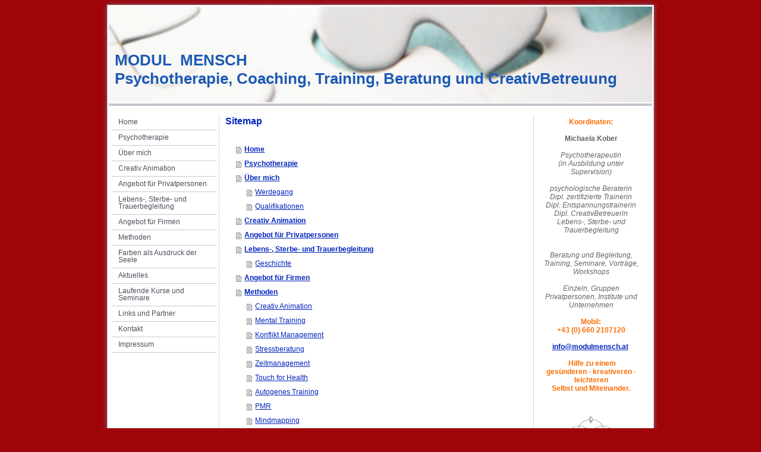

--- FILE ---
content_type: text/html; charset=UTF-8
request_url: https://www.modulmensch.at/sitemap/
body_size: 6120
content:
<!DOCTYPE html>
<html lang="de"  ><head prefix="og: http://ogp.me/ns# fb: http://ogp.me/ns/fb# business: http://ogp.me/ns/business#">
    <meta http-equiv="Content-Type" content="text/html; charset=utf-8"/>
    <meta name="generator" content="IONOS MyWebsite"/>
        
    <link rel="dns-prefetch" href="//cdn.website-start.de/"/>
    <link rel="dns-prefetch" href="//104.mod.mywebsite-editor.com"/>
    <link rel="dns-prefetch" href="https://104.sb.mywebsite-editor.com/"/>
    <link rel="shortcut icon" href="//cdn.website-start.de/favicon.ico"/>
        <title>MODUL MENSCH - Michaela Kober - Training  - Stressberatung</title>
    
    

<meta name="format-detection" content="telephone=no"/>
        <meta name="keywords" content="Modul Mensch, Wien, Entspanungstraining,  Autogenes Training, Konfliktmanagement, Stressberatung, Zeitmanagement,  Stressmanagement, Personal Coach, Personal Trainer"/>
            <meta name="description" content="Michaela Kober von Modul Mensch in Wien ist Entspannungstrainerin und Trainerin in den Bereichen Stress- Zeit- und Konfliktmanagement. MODUL MENSCH unterstützt Sie mit einem auf Sie individuell abgestimmten persönlichen Training."/>
            <meta name="robots" content="index,follow"/>
        <link href="https://www.modulmensch.at/s/style/layout.css?1707321869" rel="stylesheet" type="text/css"/>
    <link href="https://www.modulmensch.at/s/style/main.css?1707321869" rel="stylesheet" type="text/css"/>
    <link href="https://www.modulmensch.at/s/style/font.css?1707321869" rel="stylesheet" type="text/css"/>
    <link href="//cdn.website-start.de/app/cdn/min/group/web.css?1763478093678" rel="stylesheet" type="text/css"/>
<link href="//cdn.website-start.de/mod/common/files/generated/modules-main.css" rel="stylesheet" type="text/css"/>
    <link href="https://104.sb.mywebsite-editor.com/app/logstate2-css.php?site=316492884&amp;t=1770095753" rel="stylesheet" type="text/css"/>

<script type="text/javascript">
    /* <![CDATA[ */
var stagingMode = '';
    /* ]]> */
</script>
<script src="https://104.sb.mywebsite-editor.com/app/logstate-js.php?site=316492884&amp;t=1770095753"></script>
    <script type="text/javascript">
    /* <![CDATA[ */
    var systemurl = 'https://104.sb.mywebsite-editor.com/';
    var webPath = '/';
    var proxyName = '';
    var webServerName = 'www.modulmensch.at';
    var sslServerUrl = 'https://www.modulmensch.at';
    var nonSslServerUrl = 'http://www.modulmensch.at';
    var webserverProtocol = 'http://';
    var nghScriptsUrlPrefix = '//104.mod.mywebsite-editor.com';
    var sessionNamespace = 'DIY_SB';
    var jimdoData = {
        cdnUrl:  '//cdn.website-start.de/',
        messages: {
            lightBox: {
    image : 'Bild',
    of: 'von'
}

        },
        isTrial: 0,
        pageId: 7    };
    var script_basisID = "316492884";

    diy = window.diy || {};
    diy.web = diy.web || {};

        diy.web.jsBaseUrl = "//cdn.website-start.de/s/build/";

    diy.context = diy.context || {};
    diy.context.type = diy.context.type || 'web';
    /* ]]> */
</script>

<script type="text/javascript" src="//cdn.website-start.de/app/cdn/min/group/web.js?1763478093678" crossorigin="anonymous"></script><script type="text/javascript" src="//cdn.website-start.de/s/build/web.bundle.js?1763478093678" crossorigin="anonymous"></script><script src="//cdn.website-start.de/mod/common/files/generated/modules-main-de_DE.js" type="text/javascript"></script>
<script type="text/javascript" src="https://cdn.website-start.de/proxy/apps/us0gee/resource/dependencies/"></script><script type="text/javascript">
                    if (typeof require !== 'undefined') {
                        require.config({
                            waitSeconds : 10,
                            baseUrl : 'https://cdn.website-start.de/proxy/apps/us0gee/js/'
                        });
                    }
                </script><script type="text/javascript" src="//cdn.website-start.de/app/cdn/min/group/pfcsupport.js?1763478093678" crossorigin="anonymous"></script>    <meta property="og:type" content="business.business"/>
    <meta property="og:url" content="https://www.modulmensch.at/"/>
    <meta property="og:title" content="MODUL MENSCH - Michaela Kober - Training  - Stressberatung"/>
            <meta property="og:description" content="Michaela Kober von Modul Mensch in Wien ist Entspannungstrainerin und Trainerin in den Bereichen Stress- Zeit- und Konfliktmanagement. MODUL MENSCH unterstützt Sie mit einem auf Sie individuell abgestimmten persönlichen Training."/>
                <meta property="og:image" content="https://www.modulmensch.at/s/img/emotionheader.jpg"/>
        <meta property="business:contact_data:country_name" content="Deutschland"/>
    
    
    
    
    
    
    
    
</head>


<body class="body diyBgActive  cc-pagemode-sitemap diy-market-de_DE" data-pageid="920256714" id="page-920256714">
    
    <div class="diyw">
        	<div id="container">		
	<div id="top"></div>
		<div id="wrapper">
			
				<div id="header">
					
<style type="text/css" media="all">
.diyw div#emotion-header {
        max-width: 914px;
        max-height: 161px;
                background: #cccccc;
    }

.diyw div#emotion-header-title-bg {
    left: 0%;
    top: 0%;
    width: 84.41%;
    height: 14%;

    background-color: #051972;
    opacity: 0.50;
    filter: alpha(opacity = 50);
    display: none;}
.diyw img#emotion-header-logo {
    left: 1.00%;
    top: 0.00%;
    background: transparent;
                    display: none;
    }

.diyw div#emotion-header strong#emotion-header-title {
    left: 51%;
    top: 58%;
    color: #1e5ab5;
        font: normal bold 26px/120% Helvetica, 'Helvetica Neue', 'Trebuchet MS', sans-serif;
}

.diyw div#emotion-no-bg-container{
    max-height: 161px;
}

.diyw div#emotion-no-bg-container .emotion-no-bg-height {
    margin-top: 17.61%;
}
</style>
<div id="emotion-header" data-action="loadView" data-params="active" data-imagescount="1">
            <img src="https://www.modulmensch.at/s/img/emotionheader.jpg?1517494620.914px.161px" id="emotion-header-img" alt=""/>
            
        <div id="ehSlideshowPlaceholder">
            <div id="ehSlideShow">
                <div class="slide-container">
                                        <div style="background-color: #cccccc">
                            <img src="https://www.modulmensch.at/s/img/emotionheader.jpg?1517494620.914px.161px" alt=""/>
                        </div>
                                    </div>
            </div>
        </div>


        <script type="text/javascript">
        //<![CDATA[
                diy.module.emotionHeader.slideShow.init({ slides: [{"url":"https:\/\/www.modulmensch.at\/s\/img\/emotionheader.jpg?1517494620.914px.161px","image_alt":"","bgColor":"#cccccc"}] });
        //]]>
        </script>

    
            
        
            
    
            <strong id="emotion-header-title" style="text-align: left">MODUL  MENSCH
Psychotherapie, Coaching, Training, Beratung und CreativBetreuung</strong>
                    <div class="notranslate">
                <svg xmlns="http://www.w3.org/2000/svg" version="1.1" id="emotion-header-title-svg" viewBox="0 0 914 161" preserveAspectRatio="xMinYMin meet"><text style="font-family:Helvetica, 'Helvetica Neue', 'Trebuchet MS', sans-serif;font-size:26px;font-style:normal;font-weight:bold;fill:#1e5ab5;line-height:1.2em;"><tspan x="0" style="text-anchor: start" dy="0.95em">MODUL  MENSCH</tspan><tspan x="0" style="text-anchor: start" dy="1.2em">Psychotherapie, Coaching, Training, Beratung und CreativBetreuung</tspan></text></svg>
            </div>
            
    
    <script type="text/javascript">
    //<![CDATA[
    (function ($) {
        function enableSvgTitle() {
                        var titleSvg = $('svg#emotion-header-title-svg'),
                titleHtml = $('#emotion-header-title'),
                emoWidthAbs = 914,
                emoHeightAbs = 161,
                offsetParent,
                titlePosition,
                svgBoxWidth,
                svgBoxHeight;

                        if (titleSvg.length && titleHtml.length) {
                offsetParent = titleHtml.offsetParent();
                titlePosition = titleHtml.position();
                svgBoxWidth = titleHtml.width();
                svgBoxHeight = titleHtml.height();

                                titleSvg.get(0).setAttribute('viewBox', '0 0 ' + svgBoxWidth + ' ' + svgBoxHeight);
                titleSvg.css({
                   left: Math.roundTo(100 * titlePosition.left / offsetParent.width(), 3) + '%',
                   top: Math.roundTo(100 * titlePosition.top / offsetParent.height(), 3) + '%',
                   width: Math.roundTo(100 * svgBoxWidth / emoWidthAbs, 3) + '%',
                   height: Math.roundTo(100 * svgBoxHeight / emoHeightAbs, 3) + '%'
                });

                titleHtml.css('visibility','hidden');
                titleSvg.css('visibility','visible');
            }
        }

        
            var posFunc = function($, overrideSize) {
                var elems = [], containerWidth, containerHeight;
                                    elems.push({
                        selector: '#emotion-header-title',
                        overrideSize: true,
                        horPos: 14,
                        vertPos: 75                    });
                    lastTitleWidth = $('#emotion-header-title').width();
                                                elems.push({
                    selector: '#emotion-header-title-bg',
                    horPos: 0,
                    vertPos: 0                });
                                
                containerWidth = parseInt('914');
                containerHeight = parseInt('161');

                for (var i = 0; i < elems.length; ++i) {
                    var el = elems[i],
                        $el = $(el.selector),
                        pos = {
                            left: el.horPos,
                            top: el.vertPos
                        };
                    if (!$el.length) continue;
                    var anchorPos = $el.anchorPosition();
                    anchorPos.$container = $('#emotion-header');

                    if (overrideSize === true || el.overrideSize === true) {
                        anchorPos.setContainerSize(containerWidth, containerHeight);
                    } else {
                        anchorPos.setContainerSize(null, null);
                    }

                    var pxPos = anchorPos.fromAnchorPosition(pos),
                        pcPos = anchorPos.toPercentPosition(pxPos);

                    var elPos = {};
                    if (!isNaN(parseFloat(pcPos.top)) && isFinite(pcPos.top)) {
                        elPos.top = pcPos.top + '%';
                    }
                    if (!isNaN(parseFloat(pcPos.left)) && isFinite(pcPos.left)) {
                        elPos.left = pcPos.left + '%';
                    }
                    $el.css(elPos);
                }

                // switch to svg title
                enableSvgTitle();
            };

                        var $emotionImg = jQuery('#emotion-header-img');
            if ($emotionImg.length > 0) {
                // first position the element based on stored size
                posFunc(jQuery, true);

                // trigger reposition using the real size when the element is loaded
                var ehLoadEvTriggered = false;
                $emotionImg.one('load', function(){
                    posFunc(jQuery);
                    ehLoadEvTriggered = true;
                                        diy.module.emotionHeader.slideShow.start();
                                    }).each(function() {
                                        if(this.complete || typeof this.complete === 'undefined') {
                        jQuery(this).load();
                    }
                });

                                noLoadTriggeredTimeoutId = setTimeout(function() {
                    if (!ehLoadEvTriggered) {
                        posFunc(jQuery);
                    }
                    window.clearTimeout(noLoadTriggeredTimeoutId)
                }, 5000);//after 5 seconds
            } else {
                jQuery(function(){
                    posFunc(jQuery);
                });
            }

                        if (jQuery.isBrowser && jQuery.isBrowser.ie8) {
                var longTitleRepositionCalls = 0;
                longTitleRepositionInterval = setInterval(function() {
                    if (lastTitleWidth > 0 && lastTitleWidth != jQuery('#emotion-header-title').width()) {
                        posFunc(jQuery);
                    }
                    longTitleRepositionCalls++;
                    // try this for 5 seconds
                    if (longTitleRepositionCalls === 5) {
                        window.clearInterval(longTitleRepositionInterval);
                    }
                }, 1000);//each 1 second
            }

            }(jQuery));
    //]]>
    </script>

    </div>

				</div>
				
				<div class="gradient">				
				<div class="lines">
				
				<div id="navigation">
					<div class="gutter">		
						<div class="webnavigation"><ul id="mainNav1" class="mainNav1"><li class="navTopItemGroup_1"><a data-page-id="920256714" href="https://www.modulmensch.at/" class="level_1"><span>Home</span></a></li><li class="navTopItemGroup_2"><a data-page-id="924037648" href="https://www.modulmensch.at/psychotherapie/" class="level_1"><span>Psychotherapie</span></a></li><li class="navTopItemGroup_3"><a data-page-id="920256715" href="https://www.modulmensch.at/über-mich/" class="level_1"><span>Über mich</span></a></li><li class="navTopItemGroup_4"><a data-page-id="923463269" href="https://www.modulmensch.at/creativ-animation/" class="level_1"><span>Creativ Animation</span></a></li><li class="navTopItemGroup_5"><a data-page-id="920256732" href="https://www.modulmensch.at/angebot-für-privatpersonen/" class="level_1"><span>Angebot für Privatpersonen</span></a></li><li class="navTopItemGroup_6"><a data-page-id="923877201" href="https://www.modulmensch.at/lebens-sterbe-und-trauerbegleitung/" class="level_1"><span>Lebens-, Sterbe- und Trauerbegleitung</span></a></li><li class="navTopItemGroup_7"><a data-page-id="920256731" href="https://www.modulmensch.at/angebot-für-firmen/" class="level_1"><span>Angebot für Firmen</span></a></li><li class="navTopItemGroup_8"><a data-page-id="920256716" href="https://www.modulmensch.at/methoden/" class="level_1"><span>Methoden</span></a></li><li class="navTopItemGroup_9"><a data-page-id="920256726" href="https://www.modulmensch.at/farben-als-ausdruck-der-seele/" class="level_1"><span>Farben als Ausdruck der Seele</span></a></li><li class="navTopItemGroup_10"><a data-page-id="920256721" href="https://www.modulmensch.at/aktuelles/" class="level_1"><span>Aktuelles</span></a></li><li class="navTopItemGroup_11"><a data-page-id="920256749" href="https://www.modulmensch.at/laufende-kurse-und-seminare/" class="level_1"><span>Laufende Kurse und Seminare</span></a></li><li class="navTopItemGroup_12"><a data-page-id="920256735" href="https://www.modulmensch.at/links-und-partner/" class="level_1"><span>Links und Partner</span></a></li><li class="navTopItemGroup_13"><a data-page-id="920256722" href="https://www.modulmensch.at/kontakt/" class="level_1"><span>Kontakt</span></a></li><li class="navTopItemGroup_14"><a data-page-id="920256723" href="https://www.modulmensch.at/impressum/" class="level_1"><span>Impressum</span></a></li></ul></div>
						<div class="c"></div>
					</div>
				</div>
				
				
				
				<div id="content">
					<div class="gutter">		
						<div id="content_area"><h1>Sitemap</h1><ul class="sitemap"><li><a href="/">Home</a></li>
<li><a href="/psychotherapie/">Psychotherapie</a></li>
<li><a href="/über-mich/">Über mich</a></li>
<li><ul class="sitemap"><li><a href="/über-mich/werdegang/">Werdegang</a></li>
<li><a href="/über-mich/qualifikationen/">Qualifikationen</a></li>
</ul></li><li><a href="/creativ-animation/">Creativ Animation</a></li>
<li><a href="/angebot-für-privatpersonen/">Angebot für Privatpersonen</a></li>
<li><a href="/lebens-sterbe-und-trauerbegleitung/">Lebens-, Sterbe- und Trauerbegleitung</a></li>
<li><ul class="sitemap"><li><a href="/lebens-sterbe-und-trauerbegleitung/geschichte/">Geschichte</a></li>
</ul></li><li><a href="/angebot-für-firmen/">Angebot für Firmen</a></li>
<li><a href="/methoden/">Methoden</a></li>
<li><ul class="sitemap"><li><a href="/methoden/creativ-animation/">Creativ Animation</a></li>
<li><a href="/methoden/mental-training/">Mental Training</a></li>
<li><a href="/methoden/konflikt-management/">Konflikt Management</a></li>
<li><a href="/methoden/stressberatung/">Stressberatung</a></li>
<li><a href="/methoden/zeitmanagement/">Zeitmanagement</a></li>
<li><a href="/methoden/touch-for-health/">Touch for Health</a></li>
<li><a href="/methoden/autogenes-training/">Autogenes Training</a></li>
<li><a href="/methoden/pmr/">PMR</a></li>
<li><a href="/methoden/mindmapping/">Mindmapping</a></li>
<li><a href="/methoden/ruhebild-ruhewort-ankern/">Ruhebild, Ruhewort, Ankern</a></li>
</ul></li><li><a href="/farben-als-ausdruck-der-seele/">Farben als Ausdruck der Seele</a></li>
<li><a href="/aktuelles/">Aktuelles</a></li>
<li><ul class="sitemap"><li><a href="/aktuelles/newsletter-abo/">Newsletter Abo</a></li>
</ul></li><li><a href="/laufende-kurse-und-seminare/">Laufende Kurse und Seminare</a></li>
<li><a href="/links-und-partner/">Links und Partner</a></li>
<li><a href="/kontakt/">Kontakt</a></li>
<li><a href="/impressum/">Impressum</a></li>
<li><ul class="sitemap"><li><a href="/impressum/agbs/">AGBs</a></li>
<li><a href="/impressum/hinweise/">Hinweise</a></li>
<li><a href="/impressum/datenschutz/">Datenschutz</a></li>
</ul></li></ul></div>
					</div>
				</div>		
				
				<div id="sidebar">		
					<div class="gutter">						
						<div id="matrix_1024407285" class="sortable-matrix" data-matrixId="1024407285"><div class="n module-type-text diyfeLiveArea "> <p style="text-align: center;"><strong><span style="color: rgb(251, 110, 5);">Koordinaten:</span></strong></p>
<p style="text-align: center;"><strong><span style="color: rgb(102, 102, 102);"> </span></strong></p>
<p style="text-align: center;"><strong><span style="color: rgb(102, 102, 102);">Michaela Kober</span></strong></p>
<p style="text-align: center;"> </p>
<p style="text-align: center;"><em><span style="color: rgb(102, 102, 102);">Psychotherapeutin</span></em></p>
<p style="text-align: center;"><em><span style="color: rgb(102, 102, 102);">(in Ausbildung unter Supervision)</span></em></p>
<p style="text-align: center;"> </p>
<p style="text-align: center;"><em>psychologische Beraterin</em></p>
<p style="text-align: center;"><em>Dipl. zertifizierte Trainerin</em></p>
<p style="text-align: center;"><em>Dipl. Entspannungstrainerin</em></p>
<p style="text-align: center;"><em>Dipl. CreativBetreuerin</em></p>
<p style="text-align: center;"><em>Lebens-, Sterbe- und Trauerbegleitung</em></p>
<p style="text-align: center;"> </p>
<p style="text-align: center;"> </p>
<p style="text-align: center;"><em>Beratung und Begleitung,</em></p>
<p style="text-align: center;"><em>Training,</em> <em>Seminare, Vorträge, Workshops</em></p>
<p style="text-align: center;"> </p>
<p style="text-align: center;"><em>Einzeln, Gruppen</em></p>
<p style="text-align: center;"><em>Privatpersonen, Institute und Unternehmen</em></p>
<p style="text-align: center;"><strong>  </strong><strong><span style="color: rgb(3, 37, 188);"> </span></strong></p>
<p style="text-align: center;"><strong><span style="color: rgb(251, 110, 5);">Mobil:</span></strong></p>
<p style="text-align: center;"><strong><span style="color: rgb(251, 110, 5);">+43 (0) 660 2107120</span></strong></p>
<p style="text-align: center;"><strong><span style="color: rgb(251, 110, 5);">  </span></strong></p>
<p style="text-align: center;"><strong><span style="color: rgb(3, 37, 188);"><a href="mailto:info@modulmensch.at"><span style="color: rgb(3, 37, 188);">info@modulmensch.at</span></a></span></strong><strong> </strong></p>
<p style="text-align: center;"><strong><span style="color: rgb(102, 102, 102);"> </span></strong></p>
<p style="text-align: center;"><strong> </strong><strong><span style="color: rgb(251, 110, 5);">Hilfe zu einem</span></strong></p>
<p style="text-align: center;"><strong><span style="color: rgb(251, 110, 5);">gesünderen - kreativeren - leichteren</span></strong></p>
<p style="text-align: center;"><strong><span style="color: rgb(251, 110, 5);">Selbst und Miteinander.</span></strong></p>
<p style="text-align: center;"><strong><span style="color: rgb(102, 102, 102);"> </span></strong></p>
<p><strong><span style="color: rgb(2, 49, 249);"> </span></strong></p> </div><div class="n module-type-imageSubtitle diyfeLiveArea "> <div class="clearover imageSubtitle" id="imageSubtitle-5791540276">
    <div class="align-container align-center" style="max-width: 130px">
        <a class="imagewrapper" href="https://www.modulmensch.at/s/cc_images/cache_2435130689.jpg?t=1369944323" rel="lightbox[5791540276]">
            <img id="image_2435130689" src="https://www.modulmensch.at/s/cc_images/cache_2435130689.jpg?t=1369944323" alt="" style="max-width: 130px; height:auto"/>
        </a>

        
    </div>

</div>

<script type="text/javascript">
//<![CDATA[
jQuery(function($) {
    var $target = $('#imageSubtitle-5791540276');

    if ($.fn.swipebox && Modernizr.touch) {
        $target
            .find('a[rel*="lightbox"]')
            .addClass('swipebox')
            .swipebox();
    } else {
        $target.tinyLightbox({
            item: 'a[rel*="lightbox"]',
            cycle: false,
            hideNavigation: true
        });
    }
});
//]]>
</script>
 </div></div>
					</div>
				</div>
				
				</div>
			</div>
				<div class="c"></div>		
				
				<div id="footer">
					<div class="gutter">
						<div id="contentfooter">
    <div class="leftrow">
                    <a rel="nofollow" href="javascript:PopupFenster('https://www.modulmensch.at/sitemap/?print=1');"><img class="inline" height="14" width="18" src="//cdn.website-start.de/s/img/cc/printer.gif" alt=""/>Druckversion</a> <span class="footer-separator">|</span>
                <a href="https://www.modulmensch.at/sitemap/">Sitemap</a>
                        <br/> © 2011 Michaela Kober - Joti Bindu (mein Yoganame)<br/>
            </div>
    <script type="text/javascript">
        window.diy.ux.Captcha.locales = {
            generateNewCode: 'Neuen Code generieren',
            enterCode: 'Bitte geben Sie den Code ein'
        };
        window.diy.ux.Cap2.locales = {
            generateNewCode: 'Neuen Code generieren',
            enterCode: 'Bitte geben Sie den Code ein'
        };
    </script>
    <div class="rightrow">
                    <span class="loggedout">
                <a rel="nofollow" id="login" href="https://login.1and1-editor.com/316492884/www.modulmensch.at/de?pageId=920256714">
                    Login                </a>
            </span>
                <p><a class="diyw switchViewWeb" href="javascript:switchView('desktop');">Webansicht</a><a class="diyw switchViewMobile" href="javascript:switchView('mobile');">Mobile-Ansicht</a></p>
                <span class="loggedin">
            <a rel="nofollow" id="logout" href="https://104.sb.mywebsite-editor.com/app/cms/logout.php">Logout</a> <span class="footer-separator">|</span>
            <a rel="nofollow" id="edit" href="https://104.sb.mywebsite-editor.com/app/316492884/920256714/">Seite bearbeiten</a>
        </span>
    </div>
</div>
            <div id="loginbox" class="hidden">
                <script type="text/javascript">
                    /* <![CDATA[ */
                    function forgotpw_popup() {
                        var url = 'https://passwort.1und1.de/xml/request/RequestStart';
                        fenster = window.open(url, "fenster1", "width=600,height=400,status=yes,scrollbars=yes,resizable=yes");
                        // IE8 doesn't return the window reference instantly or at all.
                        // It may appear the call failed and fenster is null
                        if (fenster && fenster.focus) {
                            fenster.focus();
                        }
                    }
                    /* ]]> */
                </script>
                                <img class="logo" src="//cdn.website-start.de/s/img/logo.gif" alt="IONOS" title="IONOS"/>

                <div id="loginboxOuter"></div>
            </div>
        

					</div>
				</div>
		
				
			</div>
		<div class="c"></div>		
		<div id="btm"></div>
	</div>
		
			
			
				
    </div>

    
    </body>


<!-- rendered at Mon, 05 Jan 2026 14:41:01 +0100 -->
</html>


--- FILE ---
content_type: text/css
request_url: https://www.modulmensch.at/s/style/font.css?1707321869
body_size: 290
content:
@charset "utf-8";

body .diyw {}

html body .diyw, html .diyw p, html .diyw table, html .diyw td
{
	font:normal 12px/120% Arial, Helvetica, sans-serif;
	color:#666666;
}

html .diyw h1
{
	font:bold 16px/140% Arial, Helvetica, sans-serif;
	color:#0325bc;
	
}

html .diyw h2
{
	font:bold 14px/140% Arial, Helvetica, sans-serif;
	color:#0325bc;
	
}

/* Blog */

.diyw a.trackbackUrl, 
.diyw a.trackbackUrl:link,
.diyw a.trackbackUrl:visited,
.diyw a.trackbackUrl:hover,
.diyw a.trackbackUrl:active
{
	background:#EEEEEE none repeat scroll 0% 0%;
	border:1px solid black;
	color:#333333;
	padding:2px;
	text-decoration:none;
}

.diyw a:link,
.diyw a:visited
{
	text-decoration: underline; /* fix */
	color:#0325bc; 
}

.diyw a:active, 
.diyw a:hover
{
	text-decoration:none; /* fix */
	color: #0325bc;
}

html .diyw div.hr
{
	border-bottom-style:solid;
	border-bottom-width:1px; /* fix */
	border-color: #9f0408;
	height: 1px;
}